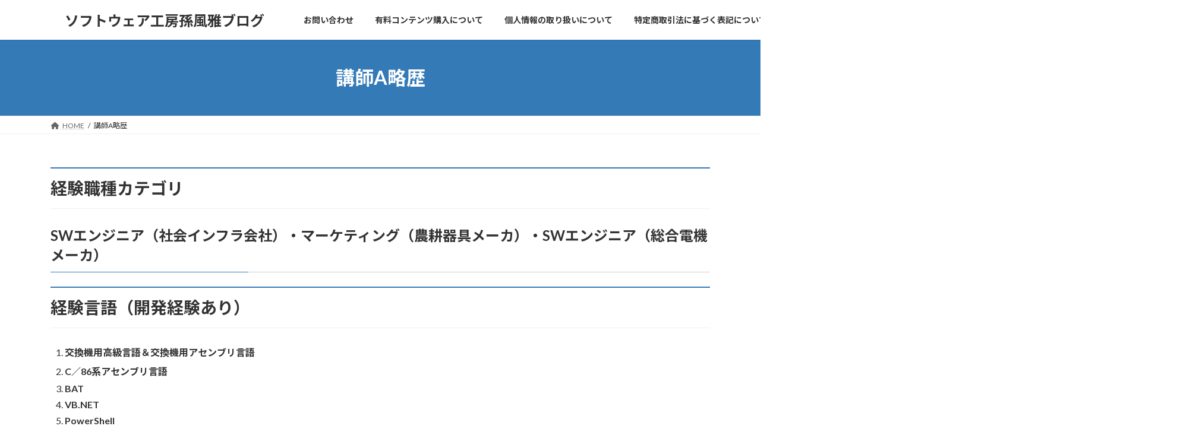

--- FILE ---
content_type: text/html; charset=UTF-8
request_url: https://sonfuga.website/%E8%AC%9B%E5%B8%ABa%E7%95%A5%E6%AD%B4/
body_size: 18434
content:
<!DOCTYPE html>
<html dir="ltr" lang="ja" prefix="og: https://ogp.me/ns#">
<head>
<meta charset="utf-8">
<meta http-equiv="X-UA-Compatible" content="IE=edge">
<meta name="viewport" content="width=device-width, initial-scale=1">

<title>講師A略歴 - ソフトウェア工房孫風雅ブログ</title>
	<style>img:is([sizes="auto" i], [sizes^="auto," i]) { contain-intrinsic-size: 3000px 1500px }</style>
	
		<!-- All in One SEO 4.8.9 - aioseo.com -->
	<meta name="description" content="経験職種カテゴリ SWエンジニア（社会インフラ会社）・マーケティング（農耕器具メーカ）・SWエンジニア（総合電" />
	<meta name="robots" content="max-image-preview:large" />
	<link rel="canonical" href="https://sonfuga.website/%e8%ac%9b%e5%b8%aba%e7%95%a5%e6%ad%b4/" />
	<meta name="generator" content="All in One SEO (AIOSEO) 4.8.9" />
		<meta property="og:locale" content="ja_JP" />
		<meta property="og:site_name" content="　ソフトウェア工房孫風雅ブログ - Let&#039;s have fun!" />
		<meta property="og:type" content="article" />
		<meta property="og:title" content="講師A略歴 - ソフトウェア工房孫風雅ブログ" />
		<meta property="og:description" content="経験職種カテゴリ SWエンジニア（社会インフラ会社）・マーケティング（農耕器具メーカ）・SWエンジニア（総合電" />
		<meta property="og:url" content="https://sonfuga.website/%e8%ac%9b%e5%b8%aba%e7%95%a5%e6%ad%b4/" />
		<meta property="article:published_time" content="2023-02-03T00:24:49+00:00" />
		<meta property="article:modified_time" content="2023-02-03T00:24:49+00:00" />
		<meta name="twitter:card" content="summary_large_image" />
		<meta name="twitter:title" content="講師A略歴 - ソフトウェア工房孫風雅ブログ" />
		<meta name="twitter:description" content="経験職種カテゴリ SWエンジニア（社会インフラ会社）・マーケティング（農耕器具メーカ）・SWエンジニア（総合電" />
		<script type="application/ld+json" class="aioseo-schema">
			{"@context":"https:\/\/schema.org","@graph":[{"@type":"BreadcrumbList","@id":"https:\/\/sonfuga.website\/%e8%ac%9b%e5%b8%aba%e7%95%a5%e6%ad%b4\/#breadcrumblist","itemListElement":[{"@type":"ListItem","@id":"https:\/\/sonfuga.website#listItem","position":1,"name":"Home","item":"https:\/\/sonfuga.website","nextItem":{"@type":"ListItem","@id":"https:\/\/sonfuga.website\/%e8%ac%9b%e5%b8%aba%e7%95%a5%e6%ad%b4\/#listItem","name":"\u8b1b\u5e2bA\u7565\u6b74"}},{"@type":"ListItem","@id":"https:\/\/sonfuga.website\/%e8%ac%9b%e5%b8%aba%e7%95%a5%e6%ad%b4\/#listItem","position":2,"name":"\u8b1b\u5e2bA\u7565\u6b74","previousItem":{"@type":"ListItem","@id":"https:\/\/sonfuga.website#listItem","name":"Home"}}]},{"@type":"Organization","@id":"https:\/\/sonfuga.website\/#organization","name":"\u30bd\u30d5\u30c8\u30a6\u30a7\u30a2\u5de5\u623f\u5b6b\u98a8\u96c5\u30d6\u30ed\u30b0","description":"Let's have fun!","url":"https:\/\/sonfuga.website\/"},{"@type":"WebPage","@id":"https:\/\/sonfuga.website\/%e8%ac%9b%e5%b8%aba%e7%95%a5%e6%ad%b4\/#webpage","url":"https:\/\/sonfuga.website\/%e8%ac%9b%e5%b8%aba%e7%95%a5%e6%ad%b4\/","name":"\u8b1b\u5e2bA\u7565\u6b74 - \u30bd\u30d5\u30c8\u30a6\u30a7\u30a2\u5de5\u623f\u5b6b\u98a8\u96c5\u30d6\u30ed\u30b0","description":"\u7d4c\u9a13\u8077\u7a2e\u30ab\u30c6\u30b4\u30ea SW\u30a8\u30f3\u30b8\u30cb\u30a2\uff08\u793e\u4f1a\u30a4\u30f3\u30d5\u30e9\u4f1a\u793e\uff09\u30fb\u30de\u30fc\u30b1\u30c6\u30a3\u30f3\u30b0\uff08\u8fb2\u8015\u5668\u5177\u30e1\u30fc\u30ab\uff09\u30fbSW\u30a8\u30f3\u30b8\u30cb\u30a2\uff08\u7dcf\u5408\u96fb","inLanguage":"ja","isPartOf":{"@id":"https:\/\/sonfuga.website\/#website"},"breadcrumb":{"@id":"https:\/\/sonfuga.website\/%e8%ac%9b%e5%b8%aba%e7%95%a5%e6%ad%b4\/#breadcrumblist"},"datePublished":"2023-02-03T09:24:49+09:00","dateModified":"2023-02-03T09:24:49+09:00"},{"@type":"WebSite","@id":"https:\/\/sonfuga.website\/#website","url":"https:\/\/sonfuga.website\/","name":"\u30bd\u30d5\u30c8\u30a6\u30a7\u30a2\u5de5\u623f\u5b6b\u98a8\u96c5\u30d6\u30ed\u30b0","description":"Let's have fun!","inLanguage":"ja","publisher":{"@id":"https:\/\/sonfuga.website\/#organization"}}]}
		</script>
		<!-- All in One SEO -->

<link rel='dns-prefetch' href='//www.googletagmanager.com' />
<link rel='dns-prefetch' href='//pagead2.googlesyndication.com' />
<link rel="alternate" type="application/rss+xml" title="　ソフトウェア工房孫風雅ブログ &raquo; フィード" href="https://sonfuga.website/feed/" />
<link rel="alternate" type="application/rss+xml" title="　ソフトウェア工房孫風雅ブログ &raquo; コメントフィード" href="https://sonfuga.website/comments/feed/" />
<meta name="description" content="経験職種カテゴリSWエンジニア（社会インフラ会社）・マーケティング（農耕器具メーカ）・SWエンジニア（総合電機メーカ）経験言語（開発経験あり）交換機用高級言語＆交換機用アセンブリ言語C／86系アセンブリ言語BATVB.NETPowerShellVBA w/ Userform for Microsoft Excel and AccessWordPress:2022/4/4本サイト公開(2022/2/16" />		<!-- This site uses the Google Analytics by MonsterInsights plugin v9.10.0 - Using Analytics tracking - https://www.monsterinsights.com/ -->
							<script src="//www.googletagmanager.com/gtag/js?id=G-8GJDDK24G5"  data-cfasync="false" data-wpfc-render="false" type="text/javascript" async></script>
			<script data-cfasync="false" data-wpfc-render="false" type="text/javascript">
				var mi_version = '9.10.0';
				var mi_track_user = true;
				var mi_no_track_reason = '';
								var MonsterInsightsDefaultLocations = {"page_location":"https:\/\/sonfuga.website\/%E8%AC%9B%E5%B8%ABa%E7%95%A5%E6%AD%B4\/"};
								if ( typeof MonsterInsightsPrivacyGuardFilter === 'function' ) {
					var MonsterInsightsLocations = (typeof MonsterInsightsExcludeQuery === 'object') ? MonsterInsightsPrivacyGuardFilter( MonsterInsightsExcludeQuery ) : MonsterInsightsPrivacyGuardFilter( MonsterInsightsDefaultLocations );
				} else {
					var MonsterInsightsLocations = (typeof MonsterInsightsExcludeQuery === 'object') ? MonsterInsightsExcludeQuery : MonsterInsightsDefaultLocations;
				}

								var disableStrs = [
										'ga-disable-G-8GJDDK24G5',
									];

				/* Function to detect opted out users */
				function __gtagTrackerIsOptedOut() {
					for (var index = 0; index < disableStrs.length; index++) {
						if (document.cookie.indexOf(disableStrs[index] + '=true') > -1) {
							return true;
						}
					}

					return false;
				}

				/* Disable tracking if the opt-out cookie exists. */
				if (__gtagTrackerIsOptedOut()) {
					for (var index = 0; index < disableStrs.length; index++) {
						window[disableStrs[index]] = true;
					}
				}

				/* Opt-out function */
				function __gtagTrackerOptout() {
					for (var index = 0; index < disableStrs.length; index++) {
						document.cookie = disableStrs[index] + '=true; expires=Thu, 31 Dec 2099 23:59:59 UTC; path=/';
						window[disableStrs[index]] = true;
					}
				}

				if ('undefined' === typeof gaOptout) {
					function gaOptout() {
						__gtagTrackerOptout();
					}
				}
								window.dataLayer = window.dataLayer || [];

				window.MonsterInsightsDualTracker = {
					helpers: {},
					trackers: {},
				};
				if (mi_track_user) {
					function __gtagDataLayer() {
						dataLayer.push(arguments);
					}

					function __gtagTracker(type, name, parameters) {
						if (!parameters) {
							parameters = {};
						}

						if (parameters.send_to) {
							__gtagDataLayer.apply(null, arguments);
							return;
						}

						if (type === 'event') {
														parameters.send_to = monsterinsights_frontend.v4_id;
							var hookName = name;
							if (typeof parameters['event_category'] !== 'undefined') {
								hookName = parameters['event_category'] + ':' + name;
							}

							if (typeof MonsterInsightsDualTracker.trackers[hookName] !== 'undefined') {
								MonsterInsightsDualTracker.trackers[hookName](parameters);
							} else {
								__gtagDataLayer('event', name, parameters);
							}
							
						} else {
							__gtagDataLayer.apply(null, arguments);
						}
					}

					__gtagTracker('js', new Date());
					__gtagTracker('set', {
						'developer_id.dZGIzZG': true,
											});
					if ( MonsterInsightsLocations.page_location ) {
						__gtagTracker('set', MonsterInsightsLocations);
					}
										__gtagTracker('config', 'G-8GJDDK24G5', {"forceSSL":"true","link_attribution":"true"} );
										window.gtag = __gtagTracker;										(function () {
						/* https://developers.google.com/analytics/devguides/collection/analyticsjs/ */
						/* ga and __gaTracker compatibility shim. */
						var noopfn = function () {
							return null;
						};
						var newtracker = function () {
							return new Tracker();
						};
						var Tracker = function () {
							return null;
						};
						var p = Tracker.prototype;
						p.get = noopfn;
						p.set = noopfn;
						p.send = function () {
							var args = Array.prototype.slice.call(arguments);
							args.unshift('send');
							__gaTracker.apply(null, args);
						};
						var __gaTracker = function () {
							var len = arguments.length;
							if (len === 0) {
								return;
							}
							var f = arguments[len - 1];
							if (typeof f !== 'object' || f === null || typeof f.hitCallback !== 'function') {
								if ('send' === arguments[0]) {
									var hitConverted, hitObject = false, action;
									if ('event' === arguments[1]) {
										if ('undefined' !== typeof arguments[3]) {
											hitObject = {
												'eventAction': arguments[3],
												'eventCategory': arguments[2],
												'eventLabel': arguments[4],
												'value': arguments[5] ? arguments[5] : 1,
											}
										}
									}
									if ('pageview' === arguments[1]) {
										if ('undefined' !== typeof arguments[2]) {
											hitObject = {
												'eventAction': 'page_view',
												'page_path': arguments[2],
											}
										}
									}
									if (typeof arguments[2] === 'object') {
										hitObject = arguments[2];
									}
									if (typeof arguments[5] === 'object') {
										Object.assign(hitObject, arguments[5]);
									}
									if ('undefined' !== typeof arguments[1].hitType) {
										hitObject = arguments[1];
										if ('pageview' === hitObject.hitType) {
											hitObject.eventAction = 'page_view';
										}
									}
									if (hitObject) {
										action = 'timing' === arguments[1].hitType ? 'timing_complete' : hitObject.eventAction;
										hitConverted = mapArgs(hitObject);
										__gtagTracker('event', action, hitConverted);
									}
								}
								return;
							}

							function mapArgs(args) {
								var arg, hit = {};
								var gaMap = {
									'eventCategory': 'event_category',
									'eventAction': 'event_action',
									'eventLabel': 'event_label',
									'eventValue': 'event_value',
									'nonInteraction': 'non_interaction',
									'timingCategory': 'event_category',
									'timingVar': 'name',
									'timingValue': 'value',
									'timingLabel': 'event_label',
									'page': 'page_path',
									'location': 'page_location',
									'title': 'page_title',
									'referrer' : 'page_referrer',
								};
								for (arg in args) {
																		if (!(!args.hasOwnProperty(arg) || !gaMap.hasOwnProperty(arg))) {
										hit[gaMap[arg]] = args[arg];
									} else {
										hit[arg] = args[arg];
									}
								}
								return hit;
							}

							try {
								f.hitCallback();
							} catch (ex) {
							}
						};
						__gaTracker.create = newtracker;
						__gaTracker.getByName = newtracker;
						__gaTracker.getAll = function () {
							return [];
						};
						__gaTracker.remove = noopfn;
						__gaTracker.loaded = true;
						window['__gaTracker'] = __gaTracker;
					})();
									} else {
										console.log("");
					(function () {
						function __gtagTracker() {
							return null;
						}

						window['__gtagTracker'] = __gtagTracker;
						window['gtag'] = __gtagTracker;
					})();
									}
			</script>
							<!-- / Google Analytics by MonsterInsights -->
		<script type="text/javascript">
/* <![CDATA[ */
window._wpemojiSettings = {"baseUrl":"https:\/\/s.w.org\/images\/core\/emoji\/16.0.1\/72x72\/","ext":".png","svgUrl":"https:\/\/s.w.org\/images\/core\/emoji\/16.0.1\/svg\/","svgExt":".svg","source":{"concatemoji":"https:\/\/sonfuga.website\/wp-includes\/js\/wp-emoji-release.min.js?ver=6.8.3"}};
/*! This file is auto-generated */
!function(s,n){var o,i,e;function c(e){try{var t={supportTests:e,timestamp:(new Date).valueOf()};sessionStorage.setItem(o,JSON.stringify(t))}catch(e){}}function p(e,t,n){e.clearRect(0,0,e.canvas.width,e.canvas.height),e.fillText(t,0,0);var t=new Uint32Array(e.getImageData(0,0,e.canvas.width,e.canvas.height).data),a=(e.clearRect(0,0,e.canvas.width,e.canvas.height),e.fillText(n,0,0),new Uint32Array(e.getImageData(0,0,e.canvas.width,e.canvas.height).data));return t.every(function(e,t){return e===a[t]})}function u(e,t){e.clearRect(0,0,e.canvas.width,e.canvas.height),e.fillText(t,0,0);for(var n=e.getImageData(16,16,1,1),a=0;a<n.data.length;a++)if(0!==n.data[a])return!1;return!0}function f(e,t,n,a){switch(t){case"flag":return n(e,"\ud83c\udff3\ufe0f\u200d\u26a7\ufe0f","\ud83c\udff3\ufe0f\u200b\u26a7\ufe0f")?!1:!n(e,"\ud83c\udde8\ud83c\uddf6","\ud83c\udde8\u200b\ud83c\uddf6")&&!n(e,"\ud83c\udff4\udb40\udc67\udb40\udc62\udb40\udc65\udb40\udc6e\udb40\udc67\udb40\udc7f","\ud83c\udff4\u200b\udb40\udc67\u200b\udb40\udc62\u200b\udb40\udc65\u200b\udb40\udc6e\u200b\udb40\udc67\u200b\udb40\udc7f");case"emoji":return!a(e,"\ud83e\udedf")}return!1}function g(e,t,n,a){var r="undefined"!=typeof WorkerGlobalScope&&self instanceof WorkerGlobalScope?new OffscreenCanvas(300,150):s.createElement("canvas"),o=r.getContext("2d",{willReadFrequently:!0}),i=(o.textBaseline="top",o.font="600 32px Arial",{});return e.forEach(function(e){i[e]=t(o,e,n,a)}),i}function t(e){var t=s.createElement("script");t.src=e,t.defer=!0,s.head.appendChild(t)}"undefined"!=typeof Promise&&(o="wpEmojiSettingsSupports",i=["flag","emoji"],n.supports={everything:!0,everythingExceptFlag:!0},e=new Promise(function(e){s.addEventListener("DOMContentLoaded",e,{once:!0})}),new Promise(function(t){var n=function(){try{var e=JSON.parse(sessionStorage.getItem(o));if("object"==typeof e&&"number"==typeof e.timestamp&&(new Date).valueOf()<e.timestamp+604800&&"object"==typeof e.supportTests)return e.supportTests}catch(e){}return null}();if(!n){if("undefined"!=typeof Worker&&"undefined"!=typeof OffscreenCanvas&&"undefined"!=typeof URL&&URL.createObjectURL&&"undefined"!=typeof Blob)try{var e="postMessage("+g.toString()+"("+[JSON.stringify(i),f.toString(),p.toString(),u.toString()].join(",")+"));",a=new Blob([e],{type:"text/javascript"}),r=new Worker(URL.createObjectURL(a),{name:"wpTestEmojiSupports"});return void(r.onmessage=function(e){c(n=e.data),r.terminate(),t(n)})}catch(e){}c(n=g(i,f,p,u))}t(n)}).then(function(e){for(var t in e)n.supports[t]=e[t],n.supports.everything=n.supports.everything&&n.supports[t],"flag"!==t&&(n.supports.everythingExceptFlag=n.supports.everythingExceptFlag&&n.supports[t]);n.supports.everythingExceptFlag=n.supports.everythingExceptFlag&&!n.supports.flag,n.DOMReady=!1,n.readyCallback=function(){n.DOMReady=!0}}).then(function(){return e}).then(function(){var e;n.supports.everything||(n.readyCallback(),(e=n.source||{}).concatemoji?t(e.concatemoji):e.wpemoji&&e.twemoji&&(t(e.twemoji),t(e.wpemoji)))}))}((window,document),window._wpemojiSettings);
/* ]]> */
</script>
<link rel='stylesheet' id='vkExUnit_common_style-css' href='https://sonfuga.website/wp-content/plugins/vk-all-in-one-expansion-unit/assets/css/vkExUnit_style.css?ver=9.112.1.1' type='text/css' media='all' />
<style id='vkExUnit_common_style-inline-css' type='text/css'>
:root {--ver_page_top_button_url:url(https://sonfuga.website/wp-content/plugins/vk-all-in-one-expansion-unit/assets/images/to-top-btn-icon.svg);}@font-face {font-weight: normal;font-style: normal;font-family: "vk_sns";src: url("https://sonfuga.website/wp-content/plugins/vk-all-in-one-expansion-unit/inc/sns/icons/fonts/vk_sns.eot?-bq20cj");src: url("https://sonfuga.website/wp-content/plugins/vk-all-in-one-expansion-unit/inc/sns/icons/fonts/vk_sns.eot?#iefix-bq20cj") format("embedded-opentype"),url("https://sonfuga.website/wp-content/plugins/vk-all-in-one-expansion-unit/inc/sns/icons/fonts/vk_sns.woff?-bq20cj") format("woff"),url("https://sonfuga.website/wp-content/plugins/vk-all-in-one-expansion-unit/inc/sns/icons/fonts/vk_sns.ttf?-bq20cj") format("truetype"),url("https://sonfuga.website/wp-content/plugins/vk-all-in-one-expansion-unit/inc/sns/icons/fonts/vk_sns.svg?-bq20cj#vk_sns") format("svg");}
.veu_promotion-alert__content--text {border: 1px solid rgba(0,0,0,0.125);padding: 0.5em 1em;border-radius: var(--vk-size-radius);margin-bottom: var(--vk-margin-block-bottom);font-size: 0.875rem;}/* Alert Content部分に段落タグを入れた場合に最後の段落の余白を0にする */.veu_promotion-alert__content--text p:last-of-type{margin-bottom:0;margin-top: 0;}
</style>
<style id='wp-emoji-styles-inline-css' type='text/css'>

	img.wp-smiley, img.emoji {
		display: inline !important;
		border: none !important;
		box-shadow: none !important;
		height: 1em !important;
		width: 1em !important;
		margin: 0 0.07em !important;
		vertical-align: -0.1em !important;
		background: none !important;
		padding: 0 !important;
	}
</style>
<link rel='stylesheet' id='wp-block-library-css' href='https://sonfuga.website/wp-includes/css/dist/block-library/style.min.css?ver=6.8.3' type='text/css' media='all' />
<style id='wp-block-library-inline-css' type='text/css'>
/* VK Color Palettes */:root{ --vk-color-primary:#337ab7}:root .has-vk-color-primary-color { color:var(--vk-color-primary); }:root .has-vk-color-primary-background-color { background-color:var(--vk-color-primary); }:root{ --vk-color-primary-dark:#296292}:root .has-vk-color-primary-dark-color { color:var(--vk-color-primary-dark); }:root .has-vk-color-primary-dark-background-color { background-color:var(--vk-color-primary-dark); }:root{ --vk-color-primary-vivid:#3886c9}:root .has-vk-color-primary-vivid-color { color:var(--vk-color-primary-vivid); }:root .has-vk-color-primary-vivid-background-color { background-color:var(--vk-color-primary-vivid); }
</style>
<style id='classic-theme-styles-inline-css' type='text/css'>
/*! This file is auto-generated */
.wp-block-button__link{color:#fff;background-color:#32373c;border-radius:9999px;box-shadow:none;text-decoration:none;padding:calc(.667em + 2px) calc(1.333em + 2px);font-size:1.125em}.wp-block-file__button{background:#32373c;color:#fff;text-decoration:none}
</style>
<style id='global-styles-inline-css' type='text/css'>
:root{--wp--preset--aspect-ratio--square: 1;--wp--preset--aspect-ratio--4-3: 4/3;--wp--preset--aspect-ratio--3-4: 3/4;--wp--preset--aspect-ratio--3-2: 3/2;--wp--preset--aspect-ratio--2-3: 2/3;--wp--preset--aspect-ratio--16-9: 16/9;--wp--preset--aspect-ratio--9-16: 9/16;--wp--preset--color--black: #000000;--wp--preset--color--cyan-bluish-gray: #abb8c3;--wp--preset--color--white: #ffffff;--wp--preset--color--pale-pink: #f78da7;--wp--preset--color--vivid-red: #cf2e2e;--wp--preset--color--luminous-vivid-orange: #ff6900;--wp--preset--color--luminous-vivid-amber: #fcb900;--wp--preset--color--light-green-cyan: #7bdcb5;--wp--preset--color--vivid-green-cyan: #00d084;--wp--preset--color--pale-cyan-blue: #8ed1fc;--wp--preset--color--vivid-cyan-blue: #0693e3;--wp--preset--color--vivid-purple: #9b51e0;--wp--preset--gradient--vivid-cyan-blue-to-vivid-purple: linear-gradient(135deg,rgba(6,147,227,1) 0%,rgb(155,81,224) 100%);--wp--preset--gradient--light-green-cyan-to-vivid-green-cyan: linear-gradient(135deg,rgb(122,220,180) 0%,rgb(0,208,130) 100%);--wp--preset--gradient--luminous-vivid-amber-to-luminous-vivid-orange: linear-gradient(135deg,rgba(252,185,0,1) 0%,rgba(255,105,0,1) 100%);--wp--preset--gradient--luminous-vivid-orange-to-vivid-red: linear-gradient(135deg,rgba(255,105,0,1) 0%,rgb(207,46,46) 100%);--wp--preset--gradient--very-light-gray-to-cyan-bluish-gray: linear-gradient(135deg,rgb(238,238,238) 0%,rgb(169,184,195) 100%);--wp--preset--gradient--cool-to-warm-spectrum: linear-gradient(135deg,rgb(74,234,220) 0%,rgb(151,120,209) 20%,rgb(207,42,186) 40%,rgb(238,44,130) 60%,rgb(251,105,98) 80%,rgb(254,248,76) 100%);--wp--preset--gradient--blush-light-purple: linear-gradient(135deg,rgb(255,206,236) 0%,rgb(152,150,240) 100%);--wp--preset--gradient--blush-bordeaux: linear-gradient(135deg,rgb(254,205,165) 0%,rgb(254,45,45) 50%,rgb(107,0,62) 100%);--wp--preset--gradient--luminous-dusk: linear-gradient(135deg,rgb(255,203,112) 0%,rgb(199,81,192) 50%,rgb(65,88,208) 100%);--wp--preset--gradient--pale-ocean: linear-gradient(135deg,rgb(255,245,203) 0%,rgb(182,227,212) 50%,rgb(51,167,181) 100%);--wp--preset--gradient--electric-grass: linear-gradient(135deg,rgb(202,248,128) 0%,rgb(113,206,126) 100%);--wp--preset--gradient--midnight: linear-gradient(135deg,rgb(2,3,129) 0%,rgb(40,116,252) 100%);--wp--preset--gradient--vivid-green-cyan-to-vivid-cyan-blue: linear-gradient(135deg,rgba(0,208,132,1) 0%,rgba(6,147,227,1) 100%);--wp--preset--font-size--small: 14px;--wp--preset--font-size--medium: 20px;--wp--preset--font-size--large: 24px;--wp--preset--font-size--x-large: 42px;--wp--preset--font-size--regular: 16px;--wp--preset--font-size--huge: 36px;--wp--preset--spacing--20: 0.44rem;--wp--preset--spacing--30: 0.67rem;--wp--preset--spacing--40: 1rem;--wp--preset--spacing--50: 1.5rem;--wp--preset--spacing--60: 2.25rem;--wp--preset--spacing--70: 3.38rem;--wp--preset--spacing--80: 5.06rem;--wp--preset--shadow--natural: 6px 6px 9px rgba(0, 0, 0, 0.2);--wp--preset--shadow--deep: 12px 12px 50px rgba(0, 0, 0, 0.4);--wp--preset--shadow--sharp: 6px 6px 0px rgba(0, 0, 0, 0.2);--wp--preset--shadow--outlined: 6px 6px 0px -3px rgba(255, 255, 255, 1), 6px 6px rgba(0, 0, 0, 1);--wp--preset--shadow--crisp: 6px 6px 0px rgba(0, 0, 0, 1);}:where(.is-layout-flex){gap: 0.5em;}:where(.is-layout-grid){gap: 0.5em;}body .is-layout-flex{display: flex;}.is-layout-flex{flex-wrap: wrap;align-items: center;}.is-layout-flex > :is(*, div){margin: 0;}body .is-layout-grid{display: grid;}.is-layout-grid > :is(*, div){margin: 0;}:where(.wp-block-columns.is-layout-flex){gap: 2em;}:where(.wp-block-columns.is-layout-grid){gap: 2em;}:where(.wp-block-post-template.is-layout-flex){gap: 1.25em;}:where(.wp-block-post-template.is-layout-grid){gap: 1.25em;}.has-black-color{color: var(--wp--preset--color--black) !important;}.has-cyan-bluish-gray-color{color: var(--wp--preset--color--cyan-bluish-gray) !important;}.has-white-color{color: var(--wp--preset--color--white) !important;}.has-pale-pink-color{color: var(--wp--preset--color--pale-pink) !important;}.has-vivid-red-color{color: var(--wp--preset--color--vivid-red) !important;}.has-luminous-vivid-orange-color{color: var(--wp--preset--color--luminous-vivid-orange) !important;}.has-luminous-vivid-amber-color{color: var(--wp--preset--color--luminous-vivid-amber) !important;}.has-light-green-cyan-color{color: var(--wp--preset--color--light-green-cyan) !important;}.has-vivid-green-cyan-color{color: var(--wp--preset--color--vivid-green-cyan) !important;}.has-pale-cyan-blue-color{color: var(--wp--preset--color--pale-cyan-blue) !important;}.has-vivid-cyan-blue-color{color: var(--wp--preset--color--vivid-cyan-blue) !important;}.has-vivid-purple-color{color: var(--wp--preset--color--vivid-purple) !important;}.has-black-background-color{background-color: var(--wp--preset--color--black) !important;}.has-cyan-bluish-gray-background-color{background-color: var(--wp--preset--color--cyan-bluish-gray) !important;}.has-white-background-color{background-color: var(--wp--preset--color--white) !important;}.has-pale-pink-background-color{background-color: var(--wp--preset--color--pale-pink) !important;}.has-vivid-red-background-color{background-color: var(--wp--preset--color--vivid-red) !important;}.has-luminous-vivid-orange-background-color{background-color: var(--wp--preset--color--luminous-vivid-orange) !important;}.has-luminous-vivid-amber-background-color{background-color: var(--wp--preset--color--luminous-vivid-amber) !important;}.has-light-green-cyan-background-color{background-color: var(--wp--preset--color--light-green-cyan) !important;}.has-vivid-green-cyan-background-color{background-color: var(--wp--preset--color--vivid-green-cyan) !important;}.has-pale-cyan-blue-background-color{background-color: var(--wp--preset--color--pale-cyan-blue) !important;}.has-vivid-cyan-blue-background-color{background-color: var(--wp--preset--color--vivid-cyan-blue) !important;}.has-vivid-purple-background-color{background-color: var(--wp--preset--color--vivid-purple) !important;}.has-black-border-color{border-color: var(--wp--preset--color--black) !important;}.has-cyan-bluish-gray-border-color{border-color: var(--wp--preset--color--cyan-bluish-gray) !important;}.has-white-border-color{border-color: var(--wp--preset--color--white) !important;}.has-pale-pink-border-color{border-color: var(--wp--preset--color--pale-pink) !important;}.has-vivid-red-border-color{border-color: var(--wp--preset--color--vivid-red) !important;}.has-luminous-vivid-orange-border-color{border-color: var(--wp--preset--color--luminous-vivid-orange) !important;}.has-luminous-vivid-amber-border-color{border-color: var(--wp--preset--color--luminous-vivid-amber) !important;}.has-light-green-cyan-border-color{border-color: var(--wp--preset--color--light-green-cyan) !important;}.has-vivid-green-cyan-border-color{border-color: var(--wp--preset--color--vivid-green-cyan) !important;}.has-pale-cyan-blue-border-color{border-color: var(--wp--preset--color--pale-cyan-blue) !important;}.has-vivid-cyan-blue-border-color{border-color: var(--wp--preset--color--vivid-cyan-blue) !important;}.has-vivid-purple-border-color{border-color: var(--wp--preset--color--vivid-purple) !important;}.has-vivid-cyan-blue-to-vivid-purple-gradient-background{background: var(--wp--preset--gradient--vivid-cyan-blue-to-vivid-purple) !important;}.has-light-green-cyan-to-vivid-green-cyan-gradient-background{background: var(--wp--preset--gradient--light-green-cyan-to-vivid-green-cyan) !important;}.has-luminous-vivid-amber-to-luminous-vivid-orange-gradient-background{background: var(--wp--preset--gradient--luminous-vivid-amber-to-luminous-vivid-orange) !important;}.has-luminous-vivid-orange-to-vivid-red-gradient-background{background: var(--wp--preset--gradient--luminous-vivid-orange-to-vivid-red) !important;}.has-very-light-gray-to-cyan-bluish-gray-gradient-background{background: var(--wp--preset--gradient--very-light-gray-to-cyan-bluish-gray) !important;}.has-cool-to-warm-spectrum-gradient-background{background: var(--wp--preset--gradient--cool-to-warm-spectrum) !important;}.has-blush-light-purple-gradient-background{background: var(--wp--preset--gradient--blush-light-purple) !important;}.has-blush-bordeaux-gradient-background{background: var(--wp--preset--gradient--blush-bordeaux) !important;}.has-luminous-dusk-gradient-background{background: var(--wp--preset--gradient--luminous-dusk) !important;}.has-pale-ocean-gradient-background{background: var(--wp--preset--gradient--pale-ocean) !important;}.has-electric-grass-gradient-background{background: var(--wp--preset--gradient--electric-grass) !important;}.has-midnight-gradient-background{background: var(--wp--preset--gradient--midnight) !important;}.has-small-font-size{font-size: var(--wp--preset--font-size--small) !important;}.has-medium-font-size{font-size: var(--wp--preset--font-size--medium) !important;}.has-large-font-size{font-size: var(--wp--preset--font-size--large) !important;}.has-x-large-font-size{font-size: var(--wp--preset--font-size--x-large) !important;}
:where(.wp-block-post-template.is-layout-flex){gap: 1.25em;}:where(.wp-block-post-template.is-layout-grid){gap: 1.25em;}
:where(.wp-block-columns.is-layout-flex){gap: 2em;}:where(.wp-block-columns.is-layout-grid){gap: 2em;}
:root :where(.wp-block-pullquote){font-size: 1.5em;line-height: 1.6;}
</style>
<link rel='stylesheet' id='contact-form-7-css' href='https://sonfuga.website/wp-content/plugins/contact-form-7/includes/css/styles.css?ver=6.1.3' type='text/css' media='all' />
<link rel='stylesheet' id='lightning-common-style-css' href='https://sonfuga.website/wp-content/themes/lightning/_g3/assets/css/style.css?ver=15.18.0' type='text/css' media='all' />
<style id='lightning-common-style-inline-css' type='text/css'>
/* Lightning */:root {--vk-color-primary:#337ab7;--vk-color-primary-dark:#296292;--vk-color-primary-vivid:#3886c9;--g_nav_main_acc_icon_open_url:url(https://sonfuga.website/wp-content/themes/lightning/_g3/inc/vk-mobile-nav/package/images/vk-menu-acc-icon-open-black.svg);--g_nav_main_acc_icon_close_url: url(https://sonfuga.website/wp-content/themes/lightning/_g3/inc/vk-mobile-nav/package/images/vk-menu-close-black.svg);--g_nav_sub_acc_icon_open_url: url(https://sonfuga.website/wp-content/themes/lightning/_g3/inc/vk-mobile-nav/package/images/vk-menu-acc-icon-open-white.svg);--g_nav_sub_acc_icon_close_url: url(https://sonfuga.website/wp-content/themes/lightning/_g3/inc/vk-mobile-nav/package/images/vk-menu-close-white.svg);}
:root{--swiper-navigation-color: #fff;}
html{scroll-padding-top:var(--vk-size-admin-bar);}
/* vk-mobile-nav */:root {--vk-mobile-nav-menu-btn-bg-src: url("https://sonfuga.website/wp-content/themes/lightning/_g3/inc/vk-mobile-nav/package/images/vk-menu-btn-black.svg");--vk-mobile-nav-menu-btn-close-bg-src: url("https://sonfuga.website/wp-content/themes/lightning/_g3/inc/vk-mobile-nav/package/images/vk-menu-close-black.svg");--vk-menu-acc-icon-open-black-bg-src: url("https://sonfuga.website/wp-content/themes/lightning/_g3/inc/vk-mobile-nav/package/images/vk-menu-acc-icon-open-black.svg");--vk-menu-acc-icon-open-white-bg-src: url("https://sonfuga.website/wp-content/themes/lightning/_g3/inc/vk-mobile-nav/package/images/vk-menu-acc-icon-open-white.svg");--vk-menu-acc-icon-close-black-bg-src: url("https://sonfuga.website/wp-content/themes/lightning/_g3/inc/vk-mobile-nav/package/images/vk-menu-close-black.svg");--vk-menu-acc-icon-close-white-bg-src: url("https://sonfuga.website/wp-content/themes/lightning/_g3/inc/vk-mobile-nav/package/images/vk-menu-close-white.svg");}
</style>
<link rel='stylesheet' id='lightning-design-style-css' href='https://sonfuga.website/wp-content/themes/lightning/_g3/design-skin/origin3/css/style.css?ver=15.18.0' type='text/css' media='all' />
<style id='lightning-design-style-inline-css' type='text/css'>
.tagcloud a:before { font-family: "Font Awesome 5 Free";content: "\f02b";font-weight: bold; }
</style>
<link rel='stylesheet' id='vk-swiper-style-css' href='https://sonfuga.website/wp-content/themes/lightning/vendor/vektor-inc/vk-swiper/src/assets/css/swiper-bundle.min.css?ver=11.0.2' type='text/css' media='all' />
<link rel='stylesheet' id='vk-blog-card-css' href='https://sonfuga.website/wp-content/themes/lightning/_g3/inc/vk-wp-oembed-blog-card/package/css/blog-card.css?ver=6.8.3' type='text/css' media='all' />
<link rel='stylesheet' id='veu-cta-css' href='https://sonfuga.website/wp-content/plugins/vk-all-in-one-expansion-unit/inc/call-to-action/package/assets/css/style.css?ver=9.112.1.1' type='text/css' media='all' />
<link rel='stylesheet' id='lightning-theme-style-css' href='https://sonfuga.website/wp-content/themes/lightning/style.css?ver=15.18.0' type='text/css' media='all' />
<link rel='stylesheet' id='vk-font-awesome-css' href='https://sonfuga.website/wp-content/themes/lightning/vendor/vektor-inc/font-awesome-versions/src/versions/6/css/all.min.css?ver=6.4.2' type='text/css' media='all' />
<script type="text/javascript" src="https://sonfuga.website/wp-content/plugins/google-analytics-for-wordpress/assets/js/frontend-gtag.min.js?ver=9.10.0" id="monsterinsights-frontend-script-js" async="async" data-wp-strategy="async"></script>
<script data-cfasync="false" data-wpfc-render="false" type="text/javascript" id='monsterinsights-frontend-script-js-extra'>/* <![CDATA[ */
var monsterinsights_frontend = {"js_events_tracking":"true","download_extensions":"doc,pdf,ppt,zip,xls,docx,pptx,xlsx","inbound_paths":"[{\"path\":\"\\\/go\\\/\",\"label\":\"affiliate\"},{\"path\":\"\\\/recommend\\\/\",\"label\":\"affiliate\"}]","home_url":"https:\/\/sonfuga.website","hash_tracking":"false","v4_id":"G-8GJDDK24G5"};/* ]]> */
</script>

<!-- Site Kit によって追加された Google タグ（gtag.js）スニペット -->
<!-- Google アナリティクス スニペット (Site Kit が追加) -->
<!-- Site Kit によって追加された Google 広告のスニペット -->
<script type="text/javascript" src="https://www.googletagmanager.com/gtag/js?id=G-1985BCVKDT" id="google_gtagjs-js" async></script>
<script type="text/javascript" id="google_gtagjs-js-after">
/* <![CDATA[ */
window.dataLayer = window.dataLayer || [];function gtag(){dataLayer.push(arguments);}
gtag("set","linker",{"domains":["sonfuga.website"]});
gtag("js", new Date());
gtag("set", "developer_id.dZTNiMT", true);
gtag("config", "G-1985BCVKDT");
gtag("config", "AW-348692687");
/* ]]> */
</script>
<link rel="https://api.w.org/" href="https://sonfuga.website/wp-json/" /><link rel="alternate" title="JSON" type="application/json" href="https://sonfuga.website/wp-json/wp/v2/pages/7297" /><link rel="EditURI" type="application/rsd+xml" title="RSD" href="https://sonfuga.website/xmlrpc.php?rsd" />
<meta name="generator" content="WordPress 6.8.3" />
<link rel='shortlink' href='https://sonfuga.website/?p=7297' />
<link rel="alternate" title="oEmbed (JSON)" type="application/json+oembed" href="https://sonfuga.website/wp-json/oembed/1.0/embed?url=https%3A%2F%2Fsonfuga.website%2F%25e8%25ac%259b%25e5%25b8%25aba%25e7%2595%25a5%25e6%25ad%25b4%2F" />
<link rel="alternate" title="oEmbed (XML)" type="text/xml+oembed" href="https://sonfuga.website/wp-json/oembed/1.0/embed?url=https%3A%2F%2Fsonfuga.website%2F%25e8%25ac%259b%25e5%25b8%25aba%25e7%2595%25a5%25e6%25ad%25b4%2F&#038;format=xml" />
<!-- aaih adsense code (auto ads) -->
<script async src="https://pagead2.googlesyndication.com/pagead/js/adsbygoogle.js?client=ca-pub-3358495699894305"
     crossorigin="anonymous"></script>

		<!-- GA Google Analytics @ https://m0n.co/ga -->
		<script async src="https://www.googletagmanager.com/gtag/js?id=G-5JP66PH4BT"></script>
		<script>
			window.dataLayer = window.dataLayer || [];
			function gtag(){dataLayer.push(arguments);}
			gtag('js', new Date());
			gtag('config', 'G-5JP66PH4BT');
		</script>

	<meta name="generator" content="Site Kit by Google 1.166.0" />
<!-- Site Kit が追加した Google AdSense メタタグ -->
<meta name="google-adsense-platform-account" content="ca-host-pub-2644536267352236">
<meta name="google-adsense-platform-domain" content="sitekit.withgoogle.com">
<!-- Site Kit が追加した End Google AdSense メタタグ -->
<style type="text/css" id="custom-background-css">
body.custom-background { background-color: #ffffff; }
</style>
	
<!-- Google AdSense スニペット (Site Kit が追加) -->
<script type="text/javascript" async="async" src="https://pagead2.googlesyndication.com/pagead/js/adsbygoogle.js?client=ca-pub-3358495699894305&amp;host=ca-host-pub-2644536267352236" crossorigin="anonymous"></script>

<!-- (ここまで) Google AdSense スニペット (Site Kit が追加) -->
<!-- [ VK All in One Expansion Unit OGP ] -->
<meta property="og:site_name" content="　ソフトウェア工房孫風雅ブログ" />
<meta property="og:url" content="https://sonfuga.website/%e8%ac%9b%e5%b8%aba%e7%95%a5%e6%ad%b4/" />
<meta property="og:title" content="講師A略歴 | 　ソフトウェア工房孫風雅ブログ" />
<meta property="og:description" content="経験職種カテゴリSWエンジニア（社会インフラ会社）・マーケティング（農耕器具メーカ）・SWエンジニア（総合電機メーカ）経験言語（開発経験あり）交換機用高級言語＆交換機用アセンブリ言語C／86系アセンブリ言語BATVB.NETPowerShellVBA w/ Userform for Microsoft Excel and AccessWordPress:2022/4/4本サイト公開(2022/2/16" />
<meta property="og:type" content="article" />
<!-- [ / VK All in One Expansion Unit OGP ] -->
<!-- [ VK All in One Expansion Unit twitter card ] -->
<meta name="twitter:card" content="summary_large_image">
<meta name="twitter:description" content="経験職種カテゴリSWエンジニア（社会インフラ会社）・マーケティング（農耕器具メーカ）・SWエンジニア（総合電機メーカ）経験言語（開発経験あり）交換機用高級言語＆交換機用アセンブリ言語C／86系アセンブリ言語BATVB.NETPowerShellVBA w/ Userform for Microsoft Excel and AccessWordPress:2022/4/4本サイト公開(2022/2/16">
<meta name="twitter:title" content="講師A略歴 | 　ソフトウェア工房孫風雅ブログ">
<meta name="twitter:url" content="https://sonfuga.website/%e8%ac%9b%e5%b8%aba%e7%95%a5%e6%ad%b4/">
	<meta name="twitter:domain" content="sonfuga.website">
	<!-- [ / VK All in One Expansion Unit twitter card ] -->
	</head>
<body class="wp-singular page-template-default page page-id-7297 custom-background wp-embed-responsive wp-theme-lightning device-pc fa_v6_css post-name-%e8%ac%9b%e5%b8%aba%e7%95%a5%e6%ad%b4 post-type-page">
<a class="skip-link screen-reader-text" href="#main">コンテンツへスキップ</a>
<a class="skip-link screen-reader-text" href="#vk-mobile-nav">ナビゲーションに移動</a>

<header id="site-header" class="site-header site-header--layout--nav-float">
		<div id="site-header-container" class="site-header-container container">

				<div class="site-header-logo">
		<a href="https://sonfuga.website/">
			<span>　ソフトウェア工房孫風雅ブログ</span>
		</a>
		</div>

		
		<nav id="global-nav" class="global-nav global-nav--layout--float-right"><ul id="menu-%e3%83%98%e3%83%83%e3%83%80%e3%83%bc%e3%83%8a%e3%83%93-2" class="menu vk-menu-acc global-nav-list nav"><li id="menu-item-52" class="menu-item menu-item-type-custom menu-item-object-custom"><a target="_blank" href="https://sonfuga.website/お問い合わせ-2/"><strong class="global-nav-name">お問い合わせ</strong></a></li>
<li id="menu-item-7698" class="menu-item menu-item-type-post_type menu-item-object-page"><a href="https://sonfuga.website/%e6%9c%89%e6%96%99%e3%82%b3%e3%83%b3%e3%83%86%e3%83%b3%e3%83%84%e8%b3%bc%e5%85%a5%e3%81%ab%e3%81%a4%e3%81%84%e3%81%a6/"><strong class="global-nav-name">有料コンテンツ購入について</strong></a></li>
<li id="menu-item-165" class="menu-item menu-item-type-custom menu-item-object-custom"><a href="https://sonfuga.website/%e5%80%8b%e4%ba%ba%e6%83%85%e5%a0%b1%e3%81%ae%e5%8f%96%e3%82%8a%e6%89%b1%e3%81%84%e3%81%ab%e3%81%a4%e3%81%84%e3%81%a6/"><strong class="global-nav-name">個人情報の取り扱いについて</strong></a></li>
<li id="menu-item-7516" class="menu-item menu-item-type-post_type menu-item-object-page"><a href="https://sonfuga.website/%e7%89%b9%e5%ae%9a%e5%95%86%e5%8f%96%e5%bc%95%e6%b3%95%e3%81%ab%e5%9f%ba%e3%81%a5%e3%81%8f%e8%a1%a8%e8%a8%98%e3%81%ab%e3%81%a4%e3%81%84%e3%81%a6/"><strong class="global-nav-name">特定商取引法に基づく表記について</strong></a></li>
<li id="menu-item-6442" class="menu-item menu-item-type-custom menu-item-object-custom"><a href="https://sonfuga.com/__trashed-6/"><strong class="global-nav-name">ソフトウェア工房孫風雅について</strong></a></li>
<li id="menu-item-7300" class="menu-item menu-item-type-custom menu-item-object-custom"><a href="https://sonfuga.website/%e8%ac%9b%e5%b8%aba%e7%95%a5%e6%ad%b4/"><strong class="global-nav-name">運用者略歴</strong></a></li>
<li id="menu-item-33" class="menu-item menu-item-type-custom menu-item-object-custom"><a target="_blank" href="https://sonfuga.com/"><strong class="global-nav-name">ソフトウェア工房孫風雅ホームページ</strong></a></li>
<li id="menu-item-35" class="menu-item menu-item-type-post_type menu-item-object-page"><a href="https://sonfuga.website/%e3%83%96%e3%83%ad%e3%82%b0-2/"><strong class="global-nav-name">ブログ</strong></a></li>
</ul></nav>	</div>
	</header>



	<div class="page-header"><div class="page-header-inner container">
<h1 class="page-header-title">講師A略歴</h1></div></div><!-- [ /.page-header ] -->

	<!-- [ #breadcrumb ] --><div id="breadcrumb" class="breadcrumb"><div class="container"><ol class="breadcrumb-list" itemscope itemtype="https://schema.org/BreadcrumbList"><li class="breadcrumb-list__item breadcrumb-list__item--home" itemprop="itemListElement" itemscope itemtype="http://schema.org/ListItem"><a href="https://sonfuga.website" itemprop="item"><i class="fas fa-fw fa-home"></i><span itemprop="name">HOME</span></a><meta itemprop="position" content="1" /></li><li class="breadcrumb-list__item" itemprop="itemListElement" itemscope itemtype="http://schema.org/ListItem"><span itemprop="name">講師A略歴</span><meta itemprop="position" content="2" /></li></ol></div></div><!-- [ /#breadcrumb ] -->


<div class="site-body">
		<div class="site-body-container container">

		<div class="main-section" id="main" role="main">
			
			<div id="post-7297" class="entry entry-full post-7297 page type-page status-publish hentry">

	
	
	
	<div class="entry-body">
				
<h2 class="wp-block-heading" id="経験職種カテゴリ">経験職種カテゴリ</h2>



<h3 class="wp-block-heading" id="swエンジニア-社会インフラ会社-マーケティング-農耕器具メーカ-swエンジニア-総合電機メーカ">SWエンジニア（社会インフラ会社）・マーケティング（農耕器具メーカ）・SWエンジニア（総合電機メーカ）</h3>



<h2 class="wp-block-heading" id="経験言語-開発経験あり">経験言語（開発経験あり）</h2>



<ol class="wp-block-list">
<li><strong>交換機用高級言語＆交換機用アセンブリ言語</strong></li>



<li><strong>C／86系アセンブリ言語</strong></li>



<li><strong>BAT</strong></li>



<li><strong>VB.NET</strong></li>



<li><strong>PowerShell</strong></li>



<li><strong>VBA w/ Userform</strong> <strong>for Microsoft Excel and Access</strong></li>



<li><strong>WordPress:2022/4/4本サイト公開(2022/2/16よりWPを使用開始)</strong></li>
</ol>



<h2 class="wp-block-heading" id="経験言語-構造理解-読める程度">経験言語（構造理解・読める程度）</h2>



<ol class="wp-block-list">
<li><strong>JAVA SCRIPT</strong></li>



<li><strong>HTML</strong></li>



<li><strong>PHP</strong></li>



<li><strong>C++/C#</strong></li>



<li><strong>Perl</strong></li>
</ol>



<h2 class="wp-block-heading">取得資格</h2>



<ol class="wp-block-list">
<li>伝え方コミュニケーション検定初級　　
<ul class="wp-block-list">
<li>２０２２年１２月１０日（合格証書受領日）</li>
</ul>
</li>



<li>TBD</li>
</ol>



<h2 class="wp-block-heading" id="略歴">略歴</h2>



<ul class="wp-block-list">
<li><strong>〇千葉県の工業大学 電気工学科卒</strong></li>



<li><strong>①旧電電４社の一角の１００％子会社に就職し交換機ソフトウェアの作成に従事。入社１年目にアナログ交換機用の新サービス開発（フリーダイヤル／クレジットダイヤル）に関係し新規モジュールの担当となり、サービスインまで担当を継続。以降、アナログ交換機へのデジタル入力機の担当を経て、第二電電系のデジタル交換機ソフトウェアの課金関係情報収集・課金センタ送付機能のリーダとなり、お客様向け仕様に対応した機能にチューニングし、納品直前まで同作業に従事し、退職。</strong></li>



<li><strong>②東証一部上場農耕器具等メーカに転職。米国産ソフトウェア販売事業に従事。転職後の一定期間経過を経て、マーケティングを志願し、代理店設定・ショー出店・カタログ作成作業等に従事。代理店設定に一定の成果（複数件の契約を獲得）を得て、退職。</strong></li>



<li><strong>③東証一部上場電機メーカーのソフトウェア設計部門に転職。通信系のソフトウェア担当となり、内蔵通信アイテムの海外メーカ提供ソフトウェアの品質管理・社内リリース管理作業に従事。年齢が上がるにつれて、設計部門内のスタッフ業務課に移動となり、Windows Server ・SQL Server・UNIXサーバ構築・運用及び新規 VB．NETで開発する部門ホームページの企画立案・開発管理を行い、ソフトウェア設計部門内で運用。最終的に品質部門に移籍し、ＢＩＯＳ等のリリース管理から、データ収集・整形等のExcelを使用した作業を引き継ぎ、VBAなどのプログラミング技術を駆使して、短時間化・自動化等を自ら行う。昨年2021年に退職し、現在に至る。</strong></li>
</ul>
			</div>

	
	
	
	
		
	
</div><!-- [ /#post-7297 ] -->

	
		
		
		
		
	

					</div><!-- [ /.main-section ] -->

		
	</div><!-- [ /.site-body-container ] -->

	
</div><!-- [ /.site-body ] -->

<div class="site-body-bottom">
	<div class="container">
		<aside class="widget widget_block" id="block-5"><div class="wp-block-group"><div class="wp-block-group__inner-container is-layout-flow wp-block-group-is-layout-flow"><h2 class="wp-block-heading">アーカイブ</h2><ul class="wp-block-archives-list wp-block-archives">	<li><a href='https://sonfuga.website/2025/11/'>2025年11月</a></li>
	<li><a href='https://sonfuga.website/2025/10/'>2025年10月</a></li>
	<li><a href='https://sonfuga.website/2025/09/'>2025年9月</a></li>
	<li><a href='https://sonfuga.website/2025/08/'>2025年8月</a></li>
	<li><a href='https://sonfuga.website/2025/07/'>2025年7月</a></li>
	<li><a href='https://sonfuga.website/2025/06/'>2025年6月</a></li>
	<li><a href='https://sonfuga.website/2025/05/'>2025年5月</a></li>
	<li><a href='https://sonfuga.website/2025/04/'>2025年4月</a></li>
	<li><a href='https://sonfuga.website/2025/03/'>2025年3月</a></li>
	<li><a href='https://sonfuga.website/2025/02/'>2025年2月</a></li>
	<li><a href='https://sonfuga.website/2025/01/'>2025年1月</a></li>
	<li><a href='https://sonfuga.website/2024/12/'>2024年12月</a></li>
	<li><a href='https://sonfuga.website/2024/11/'>2024年11月</a></li>
	<li><a href='https://sonfuga.website/2024/10/'>2024年10月</a></li>
	<li><a href='https://sonfuga.website/2024/09/'>2024年9月</a></li>
	<li><a href='https://sonfuga.website/2024/08/'>2024年8月</a></li>
	<li><a href='https://sonfuga.website/2024/07/'>2024年7月</a></li>
	<li><a href='https://sonfuga.website/2024/06/'>2024年6月</a></li>
	<li><a href='https://sonfuga.website/2024/05/'>2024年5月</a></li>
	<li><a href='https://sonfuga.website/2024/04/'>2024年4月</a></li>
	<li><a href='https://sonfuga.website/2024/03/'>2024年3月</a></li>
	<li><a href='https://sonfuga.website/2024/02/'>2024年2月</a></li>
	<li><a href='https://sonfuga.website/2024/01/'>2024年1月</a></li>
	<li><a href='https://sonfuga.website/2023/12/'>2023年12月</a></li>
	<li><a href='https://sonfuga.website/2023/11/'>2023年11月</a></li>
	<li><a href='https://sonfuga.website/2023/10/'>2023年10月</a></li>
	<li><a href='https://sonfuga.website/2023/09/'>2023年9月</a></li>
	<li><a href='https://sonfuga.website/2023/08/'>2023年8月</a></li>
	<li><a href='https://sonfuga.website/2023/07/'>2023年7月</a></li>
	<li><a href='https://sonfuga.website/2023/06/'>2023年6月</a></li>
	<li><a href='https://sonfuga.website/2023/05/'>2023年5月</a></li>
	<li><a href='https://sonfuga.website/2023/04/'>2023年4月</a></li>
	<li><a href='https://sonfuga.website/2023/03/'>2023年3月</a></li>
	<li><a href='https://sonfuga.website/2023/02/'>2023年2月</a></li>
	<li><a href='https://sonfuga.website/2023/01/'>2023年1月</a></li>
	<li><a href='https://sonfuga.website/2022/12/'>2022年12月</a></li>
	<li><a href='https://sonfuga.website/2022/11/'>2022年11月</a></li>
	<li><a href='https://sonfuga.website/2022/10/'>2022年10月</a></li>
	<li><a href='https://sonfuga.website/2022/09/'>2022年9月</a></li>
</ul></div></div></aside><aside class="widget widget_block" id="block-6"><div class="wp-block-group"><div class="wp-block-group__inner-container is-layout-flow wp-block-group-is-layout-flow"><h2 class="wp-block-heading">カテゴリー</h2><ul class="wp-block-categories-list wp-block-categories">	<li class="cat-item cat-item-12"><a href="https://sonfuga.website/category/%e6%97%a5%e6%9c%ac%e8%aa%9e%e6%96%87%e6%8a%95%e7%a8%bf/%e3%82%a4%e3%83%b3%e3%82%bf%e3%83%bc%e3%83%8d%e3%83%83%e3%83%88%e6%83%85%e5%a0%b1%e9%96%a2%e9%80%a3/">インターネット情報関連</a>
</li>
	<li class="cat-item cat-item-28"><a href="https://sonfuga.website/category/%e6%97%a5%e6%9c%ac%e8%aa%9e%e6%96%87%e6%8a%95%e7%a8%bf/%e3%82%b9%e3%83%9d%e3%83%bc%e3%83%84%e8%a6%b3%e6%88%a6%ef%bc%88%e3%82%b5%e3%83%83%e3%82%ab%e3%83%bc%ef%bc%8f%e3%83%90%e3%83%ac%e3%83%bc%e3%83%9c%e3%83%bc%e3%83%ab%ef%bc%8f%e3%83%a9%e3%82%b0%e3%83%93/">スポーツ観戦（サッカー／バレーボール／ラグビー／バスケットボール）</a>
</li>
	<li class="cat-item cat-item-31"><a href="https://sonfuga.website/category/%e6%97%a5%e6%9c%ac%e8%aa%9e%e6%96%87%e6%8a%95%e7%a8%bf/%e3%82%b9%e3%83%9d%e3%83%bc%e3%83%84%e8%a6%b3%e6%88%a6%ef%bc%88%e3%83%9c%e3%82%af%e3%82%b7%e3%83%b3%e3%82%b0%ef%bc%8f%e7%a9%ba%e6%89%8b%ef%bc%8f%e6%a0%bc%e9%97%98%e6%8a%80%ef%bc%8f%e3%83%97%e3%83%ad/">スポーツ観戦（ボクシング／キックボクシング／ムエタイ／空手／格闘技／プロレス）</a>
</li>
	<li class="cat-item cat-item-29"><a href="https://sonfuga.website/category/%e6%97%a5%e6%9c%ac%e8%aa%9e%e6%96%87%e6%8a%95%e7%a8%bf/%e3%82%b9%e3%83%9d%e3%83%bc%e3%83%84%e8%a6%b3%e6%88%a6%ef%bc%88%e5%8d%93%e7%90%83%ef%bc%8f%e3%83%90%e3%83%88%e3%83%9f%e3%83%b3%e3%83%88%e3%83%b3%ef%bc%8f%e3%83%86%e3%83%8b%e3%82%b9%ef%bc%8f%e8%bb%8a/">スポーツ観戦（卓球／バトミントン／テニス／車いすテニス）</a>
</li>
	<li class="cat-item cat-item-39"><a href="https://sonfuga.website/category/%e6%97%a5%e6%9c%ac%e8%aa%9e%e6%96%87%e6%8a%95%e7%a8%bf/%e3%82%b9%e3%83%9d%e3%83%bc%e3%83%84%e8%a6%b3%e6%88%a6%ef%bc%88%e5%ae%a4%e5%86%85%e7%ab%b6%e6%8a%80%ef%bc%9a%e3%83%93%e3%83%aa%e3%83%a4%e3%83%bc%e3%83%89%e3%83%bb%e3%82%ad%e3%83%a3%e3%83%ad%e3%83%a0/">スポーツ観戦（室内競技：ビリヤード・キャロムビリヤード・スヌーカー）</a>
</li>
	<li class="cat-item cat-item-30"><a href="https://sonfuga.website/category/%e6%97%a5%e6%9c%ac%e8%aa%9e%e6%96%87%e6%8a%95%e7%a8%bf/%e3%82%b9%e3%83%9d%e3%83%bc%e3%83%84%e8%a6%b3%e6%88%a6%ef%bc%88%e6%9f%94%e9%81%93%ef%bc%8f%e5%89%a3%e9%81%93%ef%bc%89/">スポーツ観戦（柔道／剣道）</a>
</li>
	<li class="cat-item cat-item-40"><a href="https://sonfuga.website/category/%e6%97%a5%e6%9c%ac%e8%aa%9e%e6%96%87%e6%8a%95%e7%a8%bf/%e3%83%bc%e3%82%b9%e3%83%9d%e3%83%bc%e3%83%84%e8%a6%b3%e6%88%a6%ef%bc%88%e6%b0%b4%e6%b3%b3%e5%85%a8%e8%88%ac%e3%83%bb%e8%87%aa%e7%94%b1%e5%bd%a2%e3%83%bb%e3%83%90%e3%82%bf%e3%83%95%e3%83%a9%e3%82%a4/">スポーツ観戦（水泳全般・自由形・バタフライ・背泳ぎ・平泳ぎ）</a>
</li>
	<li class="cat-item cat-item-10"><a href="https://sonfuga.website/category/%e6%97%a5%e6%9c%ac%e8%aa%9e%e6%96%87%e6%8a%95%e7%a8%bf/%e3%83%80%e3%82%a4%e3%82%a8%e3%83%83%e3%83%88%e9%96%a2%e4%bf%82/">ダイエット関係</a>
</li>
	<li class="cat-item cat-item-27"><a href="https://sonfuga.website/category/%e6%97%a5%e6%9c%ac%e8%aa%9e%e6%96%87%e6%8a%95%e7%a8%bf/%e3%83%81%e3%82%a7%e3%82%b9%e3%83%bb%e3%82%aa%e3%82%bb%e3%83%ad/">チェス・オセロ</a>
</li>
	<li class="cat-item cat-item-9"><a href="https://sonfuga.website/category/%e6%97%a5%e6%9c%ac%e8%aa%9e%e6%96%87%e6%8a%95%e7%a8%bf/%e3%83%89%e3%83%a9%e3%83%9e%e3%82%b3%e3%83%a1%e3%83%b3%e3%83%88/">ドラマコメント関係</a>
</li>
	<li class="cat-item cat-item-33"><a href="https://sonfuga.website/category/%e6%97%a5%e6%9c%ac%e8%aa%9e%e6%96%87%e6%8a%95%e7%a8%bf/%e3%83%8f%e3%83%bc%e3%83%89%e3%82%a6%e3%82%a7%e3%82%a2%e5%85%a8%e8%88%ac/">ハードウェア全般</a>
</li>
	<li class="cat-item cat-item-8"><a href="https://sonfuga.website/category/%e6%97%a5%e6%9c%ac%e8%aa%9e%e6%96%87%e6%8a%95%e7%a8%bf/%e3%83%97%e3%83%ad%e3%82%b0%e3%83%a9%e3%83%9f%e3%83%b3%e3%82%b0%e9%96%a2%e4%bf%82/">プログラミング関係</a>
</li>
	<li class="cat-item cat-item-42"><a href="https://sonfuga.website/category/%e6%97%a5%e6%9c%ac%e8%aa%9e%e6%96%87%e6%8a%95%e7%a8%bf/%e3%83%bcai%e9%96%a2%e9%80%a3%ef%bc%88chatgpt%e3%83%bbcopilot%e3%83%bbgemini%ef%bc%89/">ーAI関連（CHATGPT・COPILOT・GEMINI）</a>
</li>
	<li class="cat-item cat-item-35"><a href="https://sonfuga.website/category/%e6%97%a5%e6%9c%ac%e8%aa%9e%e6%96%87%e6%8a%95%e7%a8%bf/%e3%83%bc%e3%82%b9%e3%83%9d%e3%83%bc%e3%83%84%e8%a6%b3%e6%88%a6%ef%bc%88%e3%82%b9%e3%82%ad%e3%83%bc%e5%85%a8%e8%88%ac%e3%83%bb%e3%82%b8%e3%83%a3%e3%83%b3%e3%83%97%e3%83%bb%e3%83%a2%e3%83%bc%e3%82%b0/">ースポーツ観戦（スキー全般・ジャンプ・モーグル・スノーボード）</a>
</li>
	<li class="cat-item cat-item-36"><a href="https://sonfuga.website/category/%e6%97%a5%e6%9c%ac%e8%aa%9e%e6%96%87%e6%8a%95%e7%a8%bf/%e3%83%bc%e3%82%b9%e3%83%9d%e3%83%bc%e3%83%84%e8%a6%b3%e6%88%a6%ef%bc%88%e3%82%b9%e3%82%b1%e3%83%bc%e3%83%88%e5%85%a8%e8%88%ac%e3%83%bb%e3%83%95%e3%82%a3%e3%82%ae%e3%83%a5%e3%82%a2%e3%82%b9%e3%82%b1/">ースポーツ観戦（スケート全般・フィギュアスケート・スピード・アイスホッケー・アイスダンス）</a>
</li>
	<li class="cat-item cat-item-41"><a href="https://sonfuga.website/category/%e6%97%a5%e6%9c%ac%e8%aa%9e%e6%96%87%e6%8a%95%e7%a8%bf/%e3%83%bc%e3%82%b9%e3%83%9d%e3%83%bc%e3%83%84%e8%a6%b3%e6%88%a6%ef%bc%88%e9%87%8e%e7%90%83%e3%83%bb%e3%82%bd%e3%83%95%e3%83%88%e3%83%9c%e3%83%bc%e3%83%ab%ef%bc%89/">ースポーツ観戦（野球・ソフトボール）</a>
</li>
	<li class="cat-item cat-item-37"><a href="https://sonfuga.website/category/%e6%97%a5%e6%9c%ac%e8%aa%9e%e6%96%87%e6%8a%95%e7%a8%bf/%e3%83%bc%e3%82%b9%e3%83%9d%e3%83%bc%e3%83%84%e8%a6%b3%e6%88%a6%ef%bc%88%e9%99%b8%e4%b8%8a%e7%ab%b6%e6%8a%80%e3%83%bb%e9%a7%85%e4%bc%9d%ef%bc%89/">ースポーツ観戦（陸上競技・駅伝）</a>
</li>
	<li class="cat-item cat-item-32"><a href="https://sonfuga.website/category/%e6%97%a5%e6%9c%ac%e8%aa%9e%e6%96%87%e6%8a%95%e7%a8%bf/%e4%b8%80%e8%88%ac%e6%95%99%e9%a4%8a%e9%96%a2%e4%bf%82/">一般教養関係</a>
</li>
	<li class="cat-item cat-item-20"><a href="https://sonfuga.website/category/%e6%97%a5%e6%9c%ac%e8%aa%9e%e6%96%87%e6%8a%95%e7%a8%bf/%e5%85%ac%e5%9c%92%e3%83%bb%e5%ba%ad%e5%9c%92%e3%83%bb%e5%8f%b2%e8%b7%a1%e7%ad%89/">公園・庭園・史跡等</a>
</li>
	<li class="cat-item cat-item-19"><a href="https://sonfuga.website/category/%e6%97%a5%e6%9c%ac%e8%aa%9e%e6%96%87%e6%8a%95%e7%a8%bf/%e5%95%86%e5%93%81%e7%b4%b9%e4%bb%8b%e3%83%bb%e6%84%9f%e6%83%b3/">商品紹介・感想</a>
</li>
	<li class="cat-item cat-item-13"><a href="https://sonfuga.website/category/%e8%8b%b1%e8%aa%9e%e6%96%87%e6%8a%95%e7%a8%bf%e4%b8%80%e9%83%a8%e6%97%a5%e6%9c%ac%e8%aa%9e/%e5%9b%9e%e6%83%b3%e9%96%a2%e9%80%a3/">回想関連</a>
</li>
	<li class="cat-item cat-item-16"><a href="https://sonfuga.website/category/%e6%97%a5%e6%9c%ac%e8%aa%9e%e6%96%87%e6%8a%95%e7%a8%bf/%e5%9b%9e%e6%83%b3%e9%96%a2%e9%80%a3_j/">回想関連_J</a>
</li>
	<li class="cat-item cat-item-34"><a href="https://sonfuga.website/category/%e6%97%a5%e6%9c%ac%e8%aa%9e%e6%96%87%e6%8a%95%e7%a8%bf/%e5%9c%92%e8%8a%b8%e5%85%a8%e8%88%ac/">園芸全般</a>
</li>
	<li class="cat-item cat-item-22"><a href="https://sonfuga.website/category/%e6%97%a5%e6%9c%ac%e8%aa%9e%e6%96%87%e6%8a%95%e7%a8%bf/%e5%ae%a4%e5%86%85%e3%81%8a%e6%8e%83%e9%99%a4/">室内お掃除</a>
</li>
	<li class="cat-item cat-item-38"><a href="https://sonfuga.website/category/%e6%97%a5%e6%9c%ac%e8%aa%9e%e6%96%87%e6%8a%95%e7%a8%bf/%e5%ae%a4%e5%86%85%e7%ab%b6%e6%8a%80%ef%bc%88%e6%b0%b7%e4%b8%8a%ef%bc%89%ef%bc%88%e3%82%ab%e3%83%bc%e3%83%aa%e3%83%b3%e3%82%b0%ef%bc%89/">室内競技（氷上）（カーリング）</a>
</li>
	<li class="cat-item cat-item-21"><a href="https://sonfuga.website/category/%e6%97%a5%e6%9c%ac%e8%aa%9e%e6%96%87%e6%8a%95%e7%a8%bf/%e5%b0%86%e6%a3%8b%e3%83%bb%e5%9b%b2%e7%a2%81/">将棋・囲碁</a>
</li>
	<li class="cat-item cat-item-14"><a href="https://sonfuga.website/category/%e6%97%a5%e6%9c%ac%e8%aa%9e%e6%96%87%e6%8a%95%e7%a8%bf/">日本語文投稿</a>
</li>
	<li class="cat-item cat-item-1"><a href="https://sonfuga.website/category/uncategorized/">未分類</a>
</li>
	<li class="cat-item cat-item-17"><a href="https://sonfuga.website/category/%e6%97%a5%e6%9c%ac%e8%aa%9e%e6%96%87%e6%8a%95%e7%a8%bf/%e8%aa%9e%e5%ad%a6%e5%ad%a6%e7%bf%92%e6%96%b9%e6%b3%95/">語学学習方法</a>
</li>
	<li class="cat-item cat-item-11"><a href="https://sonfuga.website/category/%e6%97%a5%e6%9c%ac%e8%aa%9e%e6%96%87%e6%8a%95%e7%a8%bf/%e8%ab%b8%e6%89%8b%e7%b6%9a%e3%81%8d%e9%96%a2%e9%80%a3/">諸手続き関連</a>
</li>
	<li class="cat-item cat-item-18"><a href="https://sonfuga.website/category/%e6%97%a5%e6%9c%ac%e8%aa%9e%e6%96%87%e6%8a%95%e7%a8%bf/%e8%b3%87%e6%a0%bc%e5%8f%96%e5%be%97%e9%96%a2%e9%80%a3/">資格取得関連</a>
</li>
	<li class="cat-item cat-item-23"><a href="https://sonfuga.website/category/%e6%97%a5%e6%9c%ac%e8%aa%9e%e6%96%87%e6%8a%95%e7%a8%bf/%e9%87%8e%e5%a4%96%e3%81%8a%e6%8e%83%e9%99%a4/">野外お掃除</a>
</li>
</ul></div></div></aside>	</div>
</div>

<footer class="site-footer">

			<nav class="footer-nav"><div class="container"><ul id="menu-%e3%83%98%e3%83%83%e3%83%80%e3%83%bc%e3%83%8a%e3%83%93-3" class="menu footer-nav-list nav nav--line"><li id="menu-item-52" class="menu-item menu-item-type-custom menu-item-object-custom menu-item-52"><a target="_blank" href="https://sonfuga.website/お問い合わせ-2/">お問い合わせ</a></li>
<li id="menu-item-7698" class="menu-item menu-item-type-post_type menu-item-object-page menu-item-7698"><a href="https://sonfuga.website/%e6%9c%89%e6%96%99%e3%82%b3%e3%83%b3%e3%83%86%e3%83%b3%e3%83%84%e8%b3%bc%e5%85%a5%e3%81%ab%e3%81%a4%e3%81%84%e3%81%a6/">有料コンテンツ購入について</a></li>
<li id="menu-item-165" class="menu-item menu-item-type-custom menu-item-object-custom menu-item-165"><a href="https://sonfuga.website/%e5%80%8b%e4%ba%ba%e6%83%85%e5%a0%b1%e3%81%ae%e5%8f%96%e3%82%8a%e6%89%b1%e3%81%84%e3%81%ab%e3%81%a4%e3%81%84%e3%81%a6/">個人情報の取り扱いについて</a></li>
<li id="menu-item-7516" class="menu-item menu-item-type-post_type menu-item-object-page menu-item-7516"><a href="https://sonfuga.website/%e7%89%b9%e5%ae%9a%e5%95%86%e5%8f%96%e5%bc%95%e6%b3%95%e3%81%ab%e5%9f%ba%e3%81%a5%e3%81%8f%e8%a1%a8%e8%a8%98%e3%81%ab%e3%81%a4%e3%81%84%e3%81%a6/">特定商取引法に基づく表記について</a></li>
<li id="menu-item-6442" class="menu-item menu-item-type-custom menu-item-object-custom menu-item-6442"><a href="https://sonfuga.com/__trashed-6/">ソフトウェア工房孫風雅について</a></li>
<li id="menu-item-7300" class="menu-item menu-item-type-custom menu-item-object-custom menu-item-7300"><a href="https://sonfuga.website/%e8%ac%9b%e5%b8%aba%e7%95%a5%e6%ad%b4/">運用者略歴</a></li>
<li id="menu-item-33" class="menu-item menu-item-type-custom menu-item-object-custom menu-item-33"><a target="_blank" href="https://sonfuga.com/">ソフトウェア工房孫風雅ホームページ</a></li>
<li id="menu-item-35" class="menu-item menu-item-type-post_type menu-item-object-page menu-item-35"><a href="https://sonfuga.website/%e3%83%96%e3%83%ad%e3%82%b0-2/">ブログ</a></li>
</ul></div></nav>		
				<div class="container site-footer-content">
					<div class="row">
				<div class="col-lg-4 col-md-6"><aside class="widget widget_text" id="text-2"><h4 class="widget-title site-footer-title">ソフトウェア工房孫風雅ブログ</h4>			<div class="textwidget"><b>Address</b><br>
						<br>
						
						<b>Hours</b><br>
						月曜日ー金曜日: 9:00AM–5:00PM<br>
土曜日・日曜日・祭日:						終日休日<br>
						<br>
						</div>
		</aside></div><div class="col-lg-4 col-md-6"><aside class="widget widget_nav_menu" id="nav_menu-2"><h4 class="widget-title site-footer-title">Contents</h4><div class="menu-%e3%83%98%e3%83%83%e3%83%80%e3%83%bc%e3%83%8a%e3%83%93-2-container"><ul id="menu-%e3%83%98%e3%83%83%e3%83%80%e3%83%bc%e3%83%8a%e3%83%93-4" class="menu"><li class="menu-item menu-item-type-custom menu-item-object-custom menu-item-52"><a target="_blank" href="https://sonfuga.website/お問い合わせ-2/">お問い合わせ</a></li>
<li class="menu-item menu-item-type-post_type menu-item-object-page menu-item-7698"><a href="https://sonfuga.website/%e6%9c%89%e6%96%99%e3%82%b3%e3%83%b3%e3%83%86%e3%83%b3%e3%83%84%e8%b3%bc%e5%85%a5%e3%81%ab%e3%81%a4%e3%81%84%e3%81%a6/">有料コンテンツ購入について</a></li>
<li class="menu-item menu-item-type-custom menu-item-object-custom menu-item-165"><a href="https://sonfuga.website/%e5%80%8b%e4%ba%ba%e6%83%85%e5%a0%b1%e3%81%ae%e5%8f%96%e3%82%8a%e6%89%b1%e3%81%84%e3%81%ab%e3%81%a4%e3%81%84%e3%81%a6/">個人情報の取り扱いについて</a></li>
<li class="menu-item menu-item-type-post_type menu-item-object-page menu-item-7516"><a href="https://sonfuga.website/%e7%89%b9%e5%ae%9a%e5%95%86%e5%8f%96%e5%bc%95%e6%b3%95%e3%81%ab%e5%9f%ba%e3%81%a5%e3%81%8f%e8%a1%a8%e8%a8%98%e3%81%ab%e3%81%a4%e3%81%84%e3%81%a6/">特定商取引法に基づく表記について</a></li>
<li class="menu-item menu-item-type-custom menu-item-object-custom menu-item-6442"><a href="https://sonfuga.com/__trashed-6/">ソフトウェア工房孫風雅について</a></li>
<li class="menu-item menu-item-type-custom menu-item-object-custom menu-item-7300"><a href="https://sonfuga.website/%e8%ac%9b%e5%b8%aba%e7%95%a5%e6%ad%b4/">運用者略歴</a></li>
<li class="menu-item menu-item-type-custom menu-item-object-custom menu-item-33"><a target="_blank" href="https://sonfuga.com/">ソフトウェア工房孫風雅ホームページ</a></li>
<li class="menu-item menu-item-type-post_type menu-item-object-page menu-item-35"><a href="https://sonfuga.website/%e3%83%96%e3%83%ad%e3%82%b0-2/">ブログ</a></li>
</ul></div></aside></div><div class="col-lg-4 col-md-6">
		<aside class="widget widget_recent_entries" id="recent-posts-2">
		<h4 class="widget-title site-footer-title">Recent Posts</h4>
		<ul>
											<li>
					<a href="https://sonfuga.website/2025/11/29/%ef%bc%92%ef%bc%90%ef%bc%92%ef%bc%95%e5%b9%b4%e3%80%81%e6%9a%ae%e3%82%8c%e8%bf%91%e3%81%8f%e3%81%aa%e3%82%8a%e3%80%81%e4%bd%93%e3%81%ae%e8%aa%bf%e5%ad%90%e3%82%92%e7%a2%ba%e8%aa%8d%e3%81%97%e3%81%a6/">２０２５年、暮れ近くなり、体の調子を確認して今年を振り返ってみます。その１：腰周辺</a>
									</li>
											<li>
					<a href="https://sonfuga.website/2025/11/28/%e8%a9%b0%e3%82%81%e5%b0%86%e6%a3%8b%ef%bc%92%ef%bc%90%ef%bc%92%ef%bc%95%e5%b9%b4%e7%89%88-%e3%81%9d%e3%81%ae%ef%bc%98%ef%bc%9a%e9%a0%ad%e3%81%ae%e4%bd%93%e6%93%8d%ef%bc%9a%e4%b8%83%e6%89%8b%e8%a9%b0/">詰め将棋２０２５年版 その８：頭の体操：七手詰め詰め将棋篇＆初手考察拡大！</a>
									</li>
											<li>
					<a href="https://sonfuga.website/2025/11/27/u-17%e7%94%b7%e5%ad%90w%e6%9d%af%e9%96%8b%e5%82%ac%e4%b8%ad%ef%bc%81%e3%80%81%e3%83%8e%e3%83%83%e3%82%af%e3%82%a2%e3%82%a6%e3%83%88%e3%82%b9%e3%83%86%e3%83%bc%e3%82%b8%e4%bd%b3%e5%a2%83%ef%bc%81/">U-17男子W杯開催中！、ノックアウトステージ佳境！残すは決勝戦と３位決定戦のみ、優勝決定戦には、U-17日本代表を破ったU-17オーストリア代表とU-17ポルトガル代表！</a>
									</li>
											<li>
					<a href="https://sonfuga.website/2025/11/26/%e8%ac%9b%e5%b8%ab%e3%81%ae%e3%83%89%e3%83%a9%e3%83%9e%e8%a6%96%e8%81%b4%e5%8b%95%e5%90%91%ef%bc%9a%e7%9b%b8%e6%80%9d%e4%bb%a4%e3%83%bc%e5%90%9b%e7%b6%ba%e7%be%85%e3%81%a8%e7%8e%84%e7%83%88%e3%83%bc/">講師のドラマ視聴動向：相思令ー君綺羅と玄烈ー</a>
									</li>
											<li>
					<a href="https://sonfuga.website/2025/11/25/prime-video-boxing-%ef%bc%91%ef%bc%94%e9%96%8b%e5%82%ac%ef%bc%81%e3%80%81%e9%82%a3%e9%a0%88%e5%b7%9d%e5%a4%a9%e5%bf%83%e9%81%b8%e6%89%8b%e3%80%81wbc%e4%b8%96%e7%95%8c%e3%83%90%e3%83%b3%e3%82%bf/">Prime Video Boxing １４開催！、那須川天心選手、WBC世界バンタム級世界チャンピオン挑戦も判定負けに！</a>
									</li>
					</ul>

		</aside></div>			</div>
				</div>
	
	
	<div class="container site-footer-copyright">
			<p>Copyright &copy; 　ソフトウェア工房孫風雅ブログ All Rights Reserved.</p><p>Powered by <a href="https://wordpress.org/">WordPress</a> with <a href="https://wordpress.org/themes/lightning/" target="_blank" title="Free WordPress Theme Lightning">Lightning Theme</a> &amp; <a href="https://wordpress.org/plugins/vk-all-in-one-expansion-unit/" target="_blank">VK All in One Expansion Unit</a></p>	</div>
</footer> 
<div id="vk-mobile-nav-menu-btn" class="vk-mobile-nav-menu-btn">MENU</div><div class="vk-mobile-nav vk-mobile-nav-drop-in" id="vk-mobile-nav"><aside class="widget vk-mobile-nav-widget widget_search" id="search-2"><form role="search" method="get" id="searchform" class="searchform" action="https://sonfuga.website/">
				<div>
					<label class="screen-reader-text" for="s">検索:</label>
					<input type="text" value="" name="s" id="s" />
					<input type="submit" id="searchsubmit" value="検索" />
				</div>
			</form></aside><nav class="vk-mobile-nav-menu-outer" role="navigation"><ul id="menu-%e3%83%98%e3%83%83%e3%83%80%e3%83%bc%e3%83%8a%e3%83%93-5" class="vk-menu-acc menu"><li class="menu-item menu-item-type-custom menu-item-object-custom menu-item-52"><a target="_blank" href="https://sonfuga.website/お問い合わせ-2/">お問い合わせ</a></li>
<li class="menu-item menu-item-type-post_type menu-item-object-page menu-item-7698"><a href="https://sonfuga.website/%e6%9c%89%e6%96%99%e3%82%b3%e3%83%b3%e3%83%86%e3%83%b3%e3%83%84%e8%b3%bc%e5%85%a5%e3%81%ab%e3%81%a4%e3%81%84%e3%81%a6/">有料コンテンツ購入について</a></li>
<li class="menu-item menu-item-type-custom menu-item-object-custom menu-item-165"><a href="https://sonfuga.website/%e5%80%8b%e4%ba%ba%e6%83%85%e5%a0%b1%e3%81%ae%e5%8f%96%e3%82%8a%e6%89%b1%e3%81%84%e3%81%ab%e3%81%a4%e3%81%84%e3%81%a6/">個人情報の取り扱いについて</a></li>
<li class="menu-item menu-item-type-post_type menu-item-object-page menu-item-7516"><a href="https://sonfuga.website/%e7%89%b9%e5%ae%9a%e5%95%86%e5%8f%96%e5%bc%95%e6%b3%95%e3%81%ab%e5%9f%ba%e3%81%a5%e3%81%8f%e8%a1%a8%e8%a8%98%e3%81%ab%e3%81%a4%e3%81%84%e3%81%a6/">特定商取引法に基づく表記について</a></li>
<li class="menu-item menu-item-type-custom menu-item-object-custom menu-item-6442"><a href="https://sonfuga.com/__trashed-6/">ソフトウェア工房孫風雅について</a></li>
<li class="menu-item menu-item-type-custom menu-item-object-custom menu-item-7300"><a href="https://sonfuga.website/%e8%ac%9b%e5%b8%aba%e7%95%a5%e6%ad%b4/">運用者略歴</a></li>
<li class="menu-item menu-item-type-custom menu-item-object-custom menu-item-33"><a target="_blank" href="https://sonfuga.com/">ソフトウェア工房孫風雅ホームページ</a></li>
<li class="menu-item menu-item-type-post_type menu-item-object-page menu-item-35"><a href="https://sonfuga.website/%e3%83%96%e3%83%ad%e3%82%b0-2/">ブログ</a></li>
</ul></nav></div>
<script type="speculationrules">
{"prefetch":[{"source":"document","where":{"and":[{"href_matches":"\/*"},{"not":{"href_matches":["\/wp-*.php","\/wp-admin\/*","\/wp-content\/uploads\/*","\/wp-content\/*","\/wp-content\/plugins\/*","\/wp-content\/themes\/lightning\/*","\/wp-content\/themes\/lightning\/_g3\/*","\/*\\?(.+)"]}},{"not":{"selector_matches":"a[rel~=\"nofollow\"]"}},{"not":{"selector_matches":".no-prefetch, .no-prefetch a"}}]},"eagerness":"conservative"}]}
</script>
<a href="#top" id="page_top" class="page_top_btn">PAGE TOP</a><link rel='stylesheet' id='add_google_fonts_Lato-css' href='//fonts.googleapis.com/css2?family=Lato%3Awght%40400%3B700&#038;display=swap&#038;subset=japanese&#038;ver=15.18.0' type='text/css' media='all' />
<link rel='stylesheet' id='add_google_fonts_noto_sans-css' href='//fonts.googleapis.com/css2?family=Noto+Sans+JP%3Awght%40400%3B700&#038;display=swap&#038;subset=japanese&#038;ver=15.18.0' type='text/css' media='all' />
<script type="text/javascript" src="https://sonfuga.website/wp-includes/js/dist/hooks.min.js?ver=4d63a3d491d11ffd8ac6" id="wp-hooks-js"></script>
<script type="text/javascript" src="https://sonfuga.website/wp-includes/js/dist/i18n.min.js?ver=5e580eb46a90c2b997e6" id="wp-i18n-js"></script>
<script type="text/javascript" id="wp-i18n-js-after">
/* <![CDATA[ */
wp.i18n.setLocaleData( { 'text direction\u0004ltr': [ 'ltr' ] } );
/* ]]> */
</script>
<script type="text/javascript" src="https://sonfuga.website/wp-content/plugins/contact-form-7/includes/swv/js/index.js?ver=6.1.3" id="swv-js"></script>
<script type="text/javascript" id="contact-form-7-js-translations">
/* <![CDATA[ */
( function( domain, translations ) {
	var localeData = translations.locale_data[ domain ] || translations.locale_data.messages;
	localeData[""].domain = domain;
	wp.i18n.setLocaleData( localeData, domain );
} )( "contact-form-7", {"translation-revision-date":"2025-10-29 09:23:50+0000","generator":"GlotPress\/4.0.3","domain":"messages","locale_data":{"messages":{"":{"domain":"messages","plural-forms":"nplurals=1; plural=0;","lang":"ja_JP"},"This contact form is placed in the wrong place.":["\u3053\u306e\u30b3\u30f3\u30bf\u30af\u30c8\u30d5\u30a9\u30fc\u30e0\u306f\u9593\u9055\u3063\u305f\u4f4d\u7f6e\u306b\u7f6e\u304b\u308c\u3066\u3044\u307e\u3059\u3002"],"Error:":["\u30a8\u30e9\u30fc:"]}},"comment":{"reference":"includes\/js\/index.js"}} );
/* ]]> */
</script>
<script type="text/javascript" id="contact-form-7-js-before">
/* <![CDATA[ */
var wpcf7 = {
    "api": {
        "root": "https:\/\/sonfuga.website\/wp-json\/",
        "namespace": "contact-form-7\/v1"
    }
};
/* ]]> */
</script>
<script type="text/javascript" src="https://sonfuga.website/wp-content/plugins/contact-form-7/includes/js/index.js?ver=6.1.3" id="contact-form-7-js"></script>
<script type="text/javascript" id="vkExUnit_master-js-js-extra">
/* <![CDATA[ */
var vkExOpt = {"ajax_url":"https:\/\/sonfuga.website\/wp-admin\/admin-ajax.php","hatena_entry":"https:\/\/sonfuga.website\/wp-json\/vk_ex_unit\/v1\/hatena_entry\/","facebook_entry":"https:\/\/sonfuga.website\/wp-json\/vk_ex_unit\/v1\/facebook_entry\/","facebook_count_enable":"","entry_count":"1","entry_from_post":"","homeUrl":"https:\/\/sonfuga.website\/"};
/* ]]> */
</script>
<script type="text/javascript" src="https://sonfuga.website/wp-content/plugins/vk-all-in-one-expansion-unit/assets/js/all.min.js?ver=9.112.1.1" id="vkExUnit_master-js-js"></script>
<script type="text/javascript" src="https://sonfuga.website/wp-content/themes/lightning/vendor/vektor-inc/vk-swiper/src/assets/js/swiper-bundle.min.js?ver=11.0.2" id="vk-swiper-script-js"></script>
<script type="text/javascript" id="vk-swiper-script-js-after">
/* <![CDATA[ */
var lightning_swiper = new Swiper('.lightning_swiper', {"slidesPerView":1,"spaceBetween":0,"loop":true,"autoplay":{"delay":"4000"},"pagination":{"el":".swiper-pagination","clickable":true},"navigation":{"nextEl":".swiper-button-next","prevEl":".swiper-button-prev"},"effect":"slide"});
/* ]]> */
</script>
<script type="text/javascript" id="lightning-js-js-extra">
/* <![CDATA[ */
var lightningOpt = {"header_scrool":"1","add_header_offset_margin":"1"};
/* ]]> */
</script>
<script type="text/javascript" src="https://sonfuga.website/wp-content/themes/lightning/_g3/assets/js/main.js?ver=15.18.0" id="lightning-js-js"></script>
<script type="text/javascript" src="https://sonfuga.website/wp-includes/js/clipboard.min.js?ver=2.0.11" id="clipboard-js"></script>
<script type="text/javascript" src="https://sonfuga.website/wp-content/plugins/vk-all-in-one-expansion-unit/inc/sns/assets/js/copy-button.js" id="copy-button-js"></script>
<script type="text/javascript" src="https://sonfuga.website/wp-content/plugins/vk-all-in-one-expansion-unit/inc/smooth-scroll/js/smooth-scroll.min.js?ver=9.112.1.1" id="smooth-scroll-js-js"></script>
</body>
</html>

--- FILE ---
content_type: text/html; charset=utf-8
request_url: https://www.google.com/recaptcha/api2/aframe
body_size: 182
content:
<!DOCTYPE HTML><html><head><meta http-equiv="content-type" content="text/html; charset=UTF-8"></head><body><script nonce="AxgMCzxpsP9Otj2auJCdnw">/** Anti-fraud and anti-abuse applications only. See google.com/recaptcha */ try{var clients={'sodar':'https://pagead2.googlesyndication.com/pagead/sodar?'};window.addEventListener("message",function(a){try{if(a.source===window.parent){var b=JSON.parse(a.data);var c=clients[b['id']];if(c){var d=document.createElement('img');d.src=c+b['params']+'&rc='+(localStorage.getItem("rc::a")?sessionStorage.getItem("rc::b"):"");window.document.body.appendChild(d);sessionStorage.setItem("rc::e",parseInt(sessionStorage.getItem("rc::e")||0)+1);localStorage.setItem("rc::h",'1764378941090');}}}catch(b){}});window.parent.postMessage("_grecaptcha_ready", "*");}catch(b){}</script></body></html>